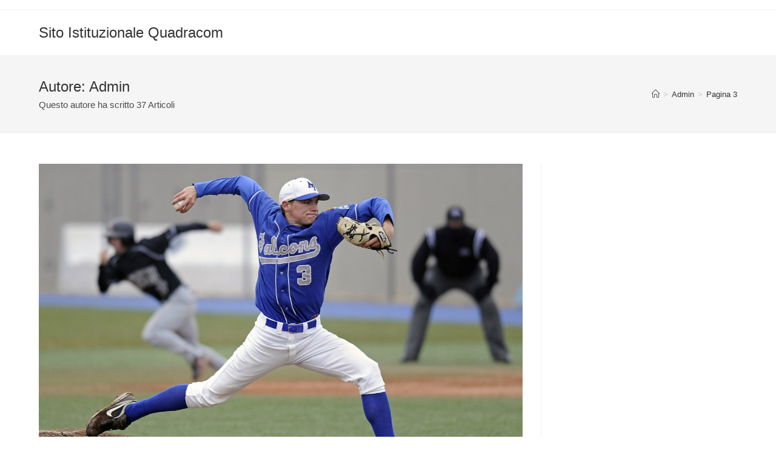

--- FILE ---
content_type: text/html; charset=UTF-8
request_url: https://quadracom.it/?author=1&paged=3
body_size: 9192
content:
<!DOCTYPE html>
<html class="html" lang="it-IT">
<head>
	<meta charset="UTF-8">
	<link rel="profile" href="https://gmpg.org/xfn/11">

	<title>Admin &#8211; Pagina 3 &#8211; Sito Istituzionale Quadracom</title>
<meta name='robots' content='max-image-preview:large' />
<meta name="viewport" content="width=device-width, initial-scale=1"><link rel='dns-prefetch' href='//s.w.org' />
<link rel="alternate" type="application/rss+xml" title="Sito Istituzionale Quadracom &raquo; Feed" href="https://quadracom.it/?feed=rss2" />
<link rel="alternate" type="application/rss+xml" title="Sito Istituzionale Quadracom &raquo; Feed dei commenti" href="https://quadracom.it/?feed=comments-rss2" />
<link rel="alternate" type="application/rss+xml" title="Sito Istituzionale Quadracom &raquo; Articoli per il feed Admin" href="https://quadracom.it/?feed=rss2&#038;author=1" />
		<script>
			window._wpemojiSettings = {"baseUrl":"https:\/\/s.w.org\/images\/core\/emoji\/13.1.0\/72x72\/","ext":".png","svgUrl":"https:\/\/s.w.org\/images\/core\/emoji\/13.1.0\/svg\/","svgExt":".svg","source":{"concatemoji":"https:\/\/quadracom.it\/wp-includes\/js\/wp-emoji-release.min.js?ver=5.8.12"}};
			!function(e,a,t){var n,r,o,i=a.createElement("canvas"),p=i.getContext&&i.getContext("2d");function s(e,t){var a=String.fromCharCode;p.clearRect(0,0,i.width,i.height),p.fillText(a.apply(this,e),0,0);e=i.toDataURL();return p.clearRect(0,0,i.width,i.height),p.fillText(a.apply(this,t),0,0),e===i.toDataURL()}function c(e){var t=a.createElement("script");t.src=e,t.defer=t.type="text/javascript",a.getElementsByTagName("head")[0].appendChild(t)}for(o=Array("flag","emoji"),t.supports={everything:!0,everythingExceptFlag:!0},r=0;r<o.length;r++)t.supports[o[r]]=function(e){if(!p||!p.fillText)return!1;switch(p.textBaseline="top",p.font="600 32px Arial",e){case"flag":return s([127987,65039,8205,9895,65039],[127987,65039,8203,9895,65039])?!1:!s([55356,56826,55356,56819],[55356,56826,8203,55356,56819])&&!s([55356,57332,56128,56423,56128,56418,56128,56421,56128,56430,56128,56423,56128,56447],[55356,57332,8203,56128,56423,8203,56128,56418,8203,56128,56421,8203,56128,56430,8203,56128,56423,8203,56128,56447]);case"emoji":return!s([10084,65039,8205,55357,56613],[10084,65039,8203,55357,56613])}return!1}(o[r]),t.supports.everything=t.supports.everything&&t.supports[o[r]],"flag"!==o[r]&&(t.supports.everythingExceptFlag=t.supports.everythingExceptFlag&&t.supports[o[r]]);t.supports.everythingExceptFlag=t.supports.everythingExceptFlag&&!t.supports.flag,t.DOMReady=!1,t.readyCallback=function(){t.DOMReady=!0},t.supports.everything||(n=function(){t.readyCallback()},a.addEventListener?(a.addEventListener("DOMContentLoaded",n,!1),e.addEventListener("load",n,!1)):(e.attachEvent("onload",n),a.attachEvent("onreadystatechange",function(){"complete"===a.readyState&&t.readyCallback()})),(n=t.source||{}).concatemoji?c(n.concatemoji):n.wpemoji&&n.twemoji&&(c(n.twemoji),c(n.wpemoji)))}(window,document,window._wpemojiSettings);
		</script>
		<style>
img.wp-smiley,
img.emoji {
	display: inline !important;
	border: none !important;
	box-shadow: none !important;
	height: 1em !important;
	width: 1em !important;
	margin: 0 .07em !important;
	vertical-align: -0.1em !important;
	background: none !important;
	padding: 0 !important;
}
</style>
	<link rel='stylesheet' id='wp-block-library-css'  href='https://quadracom.it/wp-content/plugins/gutenberg/build/block-library/style.css?ver=12.1.0' media='all' />
<link rel='stylesheet' id='wp-block-library-theme-css'  href='https://quadracom.it/wp-content/plugins/gutenberg/build/block-library/theme.css?ver=12.1.0' media='all' />
<link rel='stylesheet' id='extendify-sdk-utility-classes-css'  href='https://quadracom.it/wp-content/plugins/redux-framework/redux-core/extendify-sdk/public/build/extendify-utilities.css?ver=13.4' media='all' />
<style id='extendify-sdk-utility-classes-inline-css'>
body, .editor-styles-wrapper {
                --wp--preset--color--background: #ffffff;
                --wp--preset--color--foreground: #1B1B1B;
                --wp--preset--color--primary: #13aff0;
                --wp--preset--color--secondary: #0b7cac;
                --wp--style--block-gap: 30px;
                --wp--custom--spacing--large: clamp(2rem, 7vw, 8rem);
            }
</style>
<link rel='stylesheet' id='contact-form-7-css'  href='https://quadracom.it/wp-content/plugins/contact-form-7/includes/css/styles.css?ver=5.5.3' media='all' />
<link rel='stylesheet' id='dashicons-css'  href='https://quadracom.it/wp-includes/css/dashicons.min.css?ver=5.8.12' media='all' />
<link rel='stylesheet' id='everest-forms-general-css'  href='https://quadracom.it/wp-content/plugins/everest-forms/assets/css/everest-forms.css?ver=1.8.1' media='all' />
<style id='global-styles-inline-css'>
body{--wp--preset--color--black: #000000;--wp--preset--color--cyan-bluish-gray: #abb8c3;--wp--preset--color--white: #ffffff;--wp--preset--color--pale-pink: #f78da7;--wp--preset--color--vivid-red: #cf2e2e;--wp--preset--color--luminous-vivid-orange: #ff6900;--wp--preset--color--luminous-vivid-amber: #fcb900;--wp--preset--color--light-green-cyan: #7bdcb5;--wp--preset--color--vivid-green-cyan: #00d084;--wp--preset--color--pale-cyan-blue: #8ed1fc;--wp--preset--color--vivid-cyan-blue: #0693e3;--wp--preset--color--vivid-purple: #9b51e0;--wp--preset--gradient--vivid-cyan-blue-to-vivid-purple: linear-gradient(135deg,rgba(6,147,227,1) 0%,rgb(155,81,224) 100%);--wp--preset--gradient--light-green-cyan-to-vivid-green-cyan: linear-gradient(135deg,rgb(122,220,180) 0%,rgb(0,208,130) 100%);--wp--preset--gradient--luminous-vivid-amber-to-luminous-vivid-orange: linear-gradient(135deg,rgba(252,185,0,1) 0%,rgba(255,105,0,1) 100%);--wp--preset--gradient--luminous-vivid-orange-to-vivid-red: linear-gradient(135deg,rgba(255,105,0,1) 0%,rgb(207,46,46) 100%);--wp--preset--gradient--very-light-gray-to-cyan-bluish-gray: linear-gradient(135deg,rgb(238,238,238) 0%,rgb(169,184,195) 100%);--wp--preset--gradient--cool-to-warm-spectrum: linear-gradient(135deg,rgb(74,234,220) 0%,rgb(151,120,209) 20%,rgb(207,42,186) 40%,rgb(238,44,130) 60%,rgb(251,105,98) 80%,rgb(254,248,76) 100%);--wp--preset--gradient--blush-light-purple: linear-gradient(135deg,rgb(255,206,236) 0%,rgb(152,150,240) 100%);--wp--preset--gradient--blush-bordeaux: linear-gradient(135deg,rgb(254,205,165) 0%,rgb(254,45,45) 50%,rgb(107,0,62) 100%);--wp--preset--gradient--luminous-dusk: linear-gradient(135deg,rgb(255,203,112) 0%,rgb(199,81,192) 50%,rgb(65,88,208) 100%);--wp--preset--gradient--pale-ocean: linear-gradient(135deg,rgb(255,245,203) 0%,rgb(182,227,212) 50%,rgb(51,167,181) 100%);--wp--preset--gradient--electric-grass: linear-gradient(135deg,rgb(202,248,128) 0%,rgb(113,206,126) 100%);--wp--preset--gradient--midnight: linear-gradient(135deg,rgb(2,3,129) 0%,rgb(40,116,252) 100%);--wp--preset--duotone--dark-grayscale: url('#wp-duotone-dark-grayscale');--wp--preset--duotone--grayscale: url('#wp-duotone-grayscale');--wp--preset--duotone--purple-yellow: url('#wp-duotone-purple-yellow');--wp--preset--duotone--blue-red: url('#wp-duotone-blue-red');--wp--preset--duotone--midnight: url('#wp-duotone-midnight');--wp--preset--duotone--magenta-yellow: url('#wp-duotone-magenta-yellow');--wp--preset--duotone--purple-green: url('#wp-duotone-purple-green');--wp--preset--duotone--blue-orange: url('#wp-duotone-blue-orange');--wp--preset--font-size--small: 13px;--wp--preset--font-size--normal: 16px;--wp--preset--font-size--medium: 20px;--wp--preset--font-size--large: 36px;--wp--preset--font-size--huge: 42px;}.has-black-color{color: var(--wp--preset--color--black) !important;}.has-cyan-bluish-gray-color{color: var(--wp--preset--color--cyan-bluish-gray) !important;}.has-white-color{color: var(--wp--preset--color--white) !important;}.has-pale-pink-color{color: var(--wp--preset--color--pale-pink) !important;}.has-vivid-red-color{color: var(--wp--preset--color--vivid-red) !important;}.has-luminous-vivid-orange-color{color: var(--wp--preset--color--luminous-vivid-orange) !important;}.has-luminous-vivid-amber-color{color: var(--wp--preset--color--luminous-vivid-amber) !important;}.has-light-green-cyan-color{color: var(--wp--preset--color--light-green-cyan) !important;}.has-vivid-green-cyan-color{color: var(--wp--preset--color--vivid-green-cyan) !important;}.has-pale-cyan-blue-color{color: var(--wp--preset--color--pale-cyan-blue) !important;}.has-vivid-cyan-blue-color{color: var(--wp--preset--color--vivid-cyan-blue) !important;}.has-vivid-purple-color{color: var(--wp--preset--color--vivid-purple) !important;}.has-black-background-color{background-color: var(--wp--preset--color--black) !important;}.has-cyan-bluish-gray-background-color{background-color: var(--wp--preset--color--cyan-bluish-gray) !important;}.has-white-background-color{background-color: var(--wp--preset--color--white) !important;}.has-pale-pink-background-color{background-color: var(--wp--preset--color--pale-pink) !important;}.has-vivid-red-background-color{background-color: var(--wp--preset--color--vivid-red) !important;}.has-luminous-vivid-orange-background-color{background-color: var(--wp--preset--color--luminous-vivid-orange) !important;}.has-luminous-vivid-amber-background-color{background-color: var(--wp--preset--color--luminous-vivid-amber) !important;}.has-light-green-cyan-background-color{background-color: var(--wp--preset--color--light-green-cyan) !important;}.has-vivid-green-cyan-background-color{background-color: var(--wp--preset--color--vivid-green-cyan) !important;}.has-pale-cyan-blue-background-color{background-color: var(--wp--preset--color--pale-cyan-blue) !important;}.has-vivid-cyan-blue-background-color{background-color: var(--wp--preset--color--vivid-cyan-blue) !important;}.has-vivid-purple-background-color{background-color: var(--wp--preset--color--vivid-purple) !important;}.has-black-border-color{border-color: var(--wp--preset--color--black) !important;}.has-cyan-bluish-gray-border-color{border-color: var(--wp--preset--color--cyan-bluish-gray) !important;}.has-white-border-color{border-color: var(--wp--preset--color--white) !important;}.has-pale-pink-border-color{border-color: var(--wp--preset--color--pale-pink) !important;}.has-vivid-red-border-color{border-color: var(--wp--preset--color--vivid-red) !important;}.has-luminous-vivid-orange-border-color{border-color: var(--wp--preset--color--luminous-vivid-orange) !important;}.has-luminous-vivid-amber-border-color{border-color: var(--wp--preset--color--luminous-vivid-amber) !important;}.has-light-green-cyan-border-color{border-color: var(--wp--preset--color--light-green-cyan) !important;}.has-vivid-green-cyan-border-color{border-color: var(--wp--preset--color--vivid-green-cyan) !important;}.has-pale-cyan-blue-border-color{border-color: var(--wp--preset--color--pale-cyan-blue) !important;}.has-vivid-cyan-blue-border-color{border-color: var(--wp--preset--color--vivid-cyan-blue) !important;}.has-vivid-purple-border-color{border-color: var(--wp--preset--color--vivid-purple) !important;}.has-vivid-cyan-blue-to-vivid-purple-gradient-background{background: var(--wp--preset--gradient--vivid-cyan-blue-to-vivid-purple) !important;}.has-light-green-cyan-to-vivid-green-cyan-gradient-background{background: var(--wp--preset--gradient--light-green-cyan-to-vivid-green-cyan) !important;}.has-luminous-vivid-amber-to-luminous-vivid-orange-gradient-background{background: var(--wp--preset--gradient--luminous-vivid-amber-to-luminous-vivid-orange) !important;}.has-luminous-vivid-orange-to-vivid-red-gradient-background{background: var(--wp--preset--gradient--luminous-vivid-orange-to-vivid-red) !important;}.has-very-light-gray-to-cyan-bluish-gray-gradient-background{background: var(--wp--preset--gradient--very-light-gray-to-cyan-bluish-gray) !important;}.has-cool-to-warm-spectrum-gradient-background{background: var(--wp--preset--gradient--cool-to-warm-spectrum) !important;}.has-blush-light-purple-gradient-background{background: var(--wp--preset--gradient--blush-light-purple) !important;}.has-blush-bordeaux-gradient-background{background: var(--wp--preset--gradient--blush-bordeaux) !important;}.has-luminous-dusk-gradient-background{background: var(--wp--preset--gradient--luminous-dusk) !important;}.has-pale-ocean-gradient-background{background: var(--wp--preset--gradient--pale-ocean) !important;}.has-electric-grass-gradient-background{background: var(--wp--preset--gradient--electric-grass) !important;}.has-midnight-gradient-background{background: var(--wp--preset--gradient--midnight) !important;}.has-small-font-size{font-size: var(--wp--preset--font-size--small) !important;}.has-normal-font-size{font-size: var(--wp--preset--font-size--normal) !important;}.has-medium-font-size{font-size: var(--wp--preset--font-size--medium) !important;}.has-large-font-size{font-size: var(--wp--preset--font-size--large) !important;}.has-huge-font-size{font-size: var(--wp--preset--font-size--huge) !important;}
</style>
<link rel='stylesheet' id='font-awesome-css'  href='https://quadracom.it/wp-content/themes/oceanwp/assets/fonts/fontawesome/css/all.min.css?ver=5.15.1' media='all' />
<link rel='stylesheet' id='simple-line-icons-css'  href='https://quadracom.it/wp-content/themes/oceanwp/assets/css/third/simple-line-icons.min.css?ver=2.4.0' media='all' />
<link rel='stylesheet' id='oceanwp-style-css'  href='https://quadracom.it/wp-content/themes/oceanwp/assets/css/style.min.css?ver=3.1.2' media='all' />
<style id='oceanwp-style-inline-css'>

		.page-template-builder-fullwidth-std .page-header {
			display: none;
		}
	
</style>
<link rel='stylesheet' id='fontawesome-css'  href='https://quadracom.it/wp-content/themes/oceanwp/inc/customizer/assets/css/fontawesome-all.min.css?ver=5.8.2' media='all' />
<script src='https://quadracom.it/wp-content/themes/oceanwp/assets/js/vendors/smoothscroll.min.js?ver=3.1.2' id='ow-smoothscroll-js'></script>
<script src='https://quadracom.it/wp-includes/js/jquery/jquery.min.js?ver=3.6.0' id='jquery-core-js'></script>
<script src='https://quadracom.it/wp-includes/js/jquery/jquery-migrate.min.js?ver=3.3.2' id='jquery-migrate-js'></script>
<link rel="https://api.w.org/" href="https://quadracom.it/index.php?rest_route=/" /><link rel="alternate" type="application/json" href="https://quadracom.it/index.php?rest_route=/wp/v2/users/1" /><link rel="EditURI" type="application/rsd+xml" title="RSD" href="https://quadracom.it/xmlrpc.php?rsd" />
<link rel="wlwmanifest" type="application/wlwmanifest+xml" href="https://quadracom.it/wp-includes/wlwmanifest.xml" /> 
<meta name="generator" content="WordPress 5.8.12" />
<meta name="generator" content="Everest Forms 1.8.1" />
<meta name="framework" content="Redux 4.3.5" /><!-- Enter your scripts here --><!-- OceanWP CSS -->
<style type="text/css">
/* Header CSS */#site-header.has-header-media .overlay-header-media{background-color:rgba(0,0,0,0.5)}
</style></head>

<body class="archive paged author author-admin author-1 wp-embed-responsive paged-3 author-paged-3 everest-forms-no-js oceanwp-theme dropdown-mobile default-breakpoint has-sidebar content-right-sidebar has-topbar has-breadcrumbs elementor-beta elementor-default elementor-kit-490" itemscope="itemscope" itemtype="https://schema.org/WebPage">

	<svg xmlns="http://www.w3.org/2000/svg" viewBox="0 0 0 0" width="0" height="0" focusable="false" role="none" style="visibility: hidden; position: absolute; left: -9999px; overflow: hidden;" ><defs><filter id="wp-duotone-dark-grayscale"><feColorMatrix color-interpolation-filters="sRGB" type="matrix" values=" .299 .587 .114 0 0 .299 .587 .114 0 0 .299 .587 .114 0 0 .299 .587 .114 0 0 " /><feComponentTransfer color-interpolation-filters="sRGB" ><feFuncR type="table" tableValues="0 0.49803921568627" /><feFuncG type="table" tableValues="0 0.49803921568627" /><feFuncB type="table" tableValues="0 0.49803921568627" /><feFuncA type="table" tableValues="1 1" /></feComponentTransfer><feComposite in2="SourceGraphic" operator="in" /></filter></defs></svg><svg xmlns="http://www.w3.org/2000/svg" viewBox="0 0 0 0" width="0" height="0" focusable="false" role="none" style="visibility: hidden; position: absolute; left: -9999px; overflow: hidden;" ><defs><filter id="wp-duotone-grayscale"><feColorMatrix color-interpolation-filters="sRGB" type="matrix" values=" .299 .587 .114 0 0 .299 .587 .114 0 0 .299 .587 .114 0 0 .299 .587 .114 0 0 " /><feComponentTransfer color-interpolation-filters="sRGB" ><feFuncR type="table" tableValues="0 1" /><feFuncG type="table" tableValues="0 1" /><feFuncB type="table" tableValues="0 1" /><feFuncA type="table" tableValues="1 1" /></feComponentTransfer><feComposite in2="SourceGraphic" operator="in" /></filter></defs></svg><svg xmlns="http://www.w3.org/2000/svg" viewBox="0 0 0 0" width="0" height="0" focusable="false" role="none" style="visibility: hidden; position: absolute; left: -9999px; overflow: hidden;" ><defs><filter id="wp-duotone-purple-yellow"><feColorMatrix color-interpolation-filters="sRGB" type="matrix" values=" .299 .587 .114 0 0 .299 .587 .114 0 0 .299 .587 .114 0 0 .299 .587 .114 0 0 " /><feComponentTransfer color-interpolation-filters="sRGB" ><feFuncR type="table" tableValues="0.54901960784314 0.98823529411765" /><feFuncG type="table" tableValues="0 1" /><feFuncB type="table" tableValues="0.71764705882353 0.25490196078431" /><feFuncA type="table" tableValues="1 1" /></feComponentTransfer><feComposite in2="SourceGraphic" operator="in" /></filter></defs></svg><svg xmlns="http://www.w3.org/2000/svg" viewBox="0 0 0 0" width="0" height="0" focusable="false" role="none" style="visibility: hidden; position: absolute; left: -9999px; overflow: hidden;" ><defs><filter id="wp-duotone-blue-red"><feColorMatrix color-interpolation-filters="sRGB" type="matrix" values=" .299 .587 .114 0 0 .299 .587 .114 0 0 .299 .587 .114 0 0 .299 .587 .114 0 0 " /><feComponentTransfer color-interpolation-filters="sRGB" ><feFuncR type="table" tableValues="0 1" /><feFuncG type="table" tableValues="0 0.27843137254902" /><feFuncB type="table" tableValues="0.5921568627451 0.27843137254902" /><feFuncA type="table" tableValues="1 1" /></feComponentTransfer><feComposite in2="SourceGraphic" operator="in" /></filter></defs></svg><svg xmlns="http://www.w3.org/2000/svg" viewBox="0 0 0 0" width="0" height="0" focusable="false" role="none" style="visibility: hidden; position: absolute; left: -9999px; overflow: hidden;" ><defs><filter id="wp-duotone-midnight"><feColorMatrix color-interpolation-filters="sRGB" type="matrix" values=" .299 .587 .114 0 0 .299 .587 .114 0 0 .299 .587 .114 0 0 .299 .587 .114 0 0 " /><feComponentTransfer color-interpolation-filters="sRGB" ><feFuncR type="table" tableValues="0 0" /><feFuncG type="table" tableValues="0 0.64705882352941" /><feFuncB type="table" tableValues="0 1" /><feFuncA type="table" tableValues="1 1" /></feComponentTransfer><feComposite in2="SourceGraphic" operator="in" /></filter></defs></svg><svg xmlns="http://www.w3.org/2000/svg" viewBox="0 0 0 0" width="0" height="0" focusable="false" role="none" style="visibility: hidden; position: absolute; left: -9999px; overflow: hidden;" ><defs><filter id="wp-duotone-magenta-yellow"><feColorMatrix color-interpolation-filters="sRGB" type="matrix" values=" .299 .587 .114 0 0 .299 .587 .114 0 0 .299 .587 .114 0 0 .299 .587 .114 0 0 " /><feComponentTransfer color-interpolation-filters="sRGB" ><feFuncR type="table" tableValues="0.78039215686275 1" /><feFuncG type="table" tableValues="0 0.94901960784314" /><feFuncB type="table" tableValues="0.35294117647059 0.47058823529412" /><feFuncA type="table" tableValues="1 1" /></feComponentTransfer><feComposite in2="SourceGraphic" operator="in" /></filter></defs></svg><svg xmlns="http://www.w3.org/2000/svg" viewBox="0 0 0 0" width="0" height="0" focusable="false" role="none" style="visibility: hidden; position: absolute; left: -9999px; overflow: hidden;" ><defs><filter id="wp-duotone-purple-green"><feColorMatrix color-interpolation-filters="sRGB" type="matrix" values=" .299 .587 .114 0 0 .299 .587 .114 0 0 .299 .587 .114 0 0 .299 .587 .114 0 0 " /><feComponentTransfer color-interpolation-filters="sRGB" ><feFuncR type="table" tableValues="0.65098039215686 0.40392156862745" /><feFuncG type="table" tableValues="0 1" /><feFuncB type="table" tableValues="0.44705882352941 0.4" /><feFuncA type="table" tableValues="1 1" /></feComponentTransfer><feComposite in2="SourceGraphic" operator="in" /></filter></defs></svg><svg xmlns="http://www.w3.org/2000/svg" viewBox="0 0 0 0" width="0" height="0" focusable="false" role="none" style="visibility: hidden; position: absolute; left: -9999px; overflow: hidden;" ><defs><filter id="wp-duotone-blue-orange"><feColorMatrix color-interpolation-filters="sRGB" type="matrix" values=" .299 .587 .114 0 0 .299 .587 .114 0 0 .299 .587 .114 0 0 .299 .587 .114 0 0 " /><feComponentTransfer color-interpolation-filters="sRGB" ><feFuncR type="table" tableValues="0.098039215686275 1" /><feFuncG type="table" tableValues="0 0.66274509803922" /><feFuncB type="table" tableValues="0.84705882352941 0.41960784313725" /><feFuncA type="table" tableValues="1 1" /></feComponentTransfer><feComposite in2="SourceGraphic" operator="in" /></filter></defs></svg>
	
	<div id="outer-wrap" class="site clr">

		<a class="skip-link screen-reader-text" href="#main">Salta al contenuto</a>

		
		<div id="wrap" class="clr">

			

<div id="top-bar-wrap" class="clr">

	<div id="top-bar" class="clr container has-no-content">

		
		<div id="top-bar-inner" class="clr">

			

		</div><!-- #top-bar-inner -->

		
	</div><!-- #top-bar -->

</div><!-- #top-bar-wrap -->


			
<header id="site-header" class="minimal-header clr" data-height="74" itemscope="itemscope" itemtype="https://schema.org/WPHeader" role="banner">

	
					
			<div id="site-header-inner" class="clr container">

				
				

<div id="site-logo" class="clr" itemscope itemtype="https://schema.org/Brand" >

	
	<div id="site-logo-inner" class="clr">

						<a href="https://quadracom.it/" rel="home" class="site-title site-logo-text"  style=color:#;>Sito Istituzionale Quadracom</a>
				
	</div><!-- #site-logo-inner -->

	
	
</div><!-- #site-logo -->


				
			</div><!-- #site-header-inner -->

			
<div id="mobile-dropdown" class="clr" >

	<nav class="clr" itemscope="itemscope" itemtype="https://schema.org/SiteNavigationElement">

		
<div id="mobile-menu-search" class="clr">
	<form aria-label="Search this website" method="get" action="https://quadracom.it/" class="mobile-searchform" role="search">
		<input aria-label="Insert search query" value="" class="field" id="ocean-mobile-search-1" type="search" name="s" autocomplete="off" placeholder="Cerca" />
		<button aria-label="Invia ricerca" type="submit" class="searchform-submit">
			<i class=" icon-magnifier" aria-hidden="true" role="img"></i>		</button>
					</form>
</div><!-- .mobile-menu-search -->

	</nav>

</div>

			
			
		
		
</header><!-- #site-header -->


			
			<main id="main" class="site-main clr"  role="main">

				

<header class="page-header">

	
	<div class="container clr page-header-inner">

		
			<h1 class="page-header-title clr" itemprop="headline">Autore: <span>Admin</span></h1>

			
	<div class="clr page-subheading">
		Questo autore ha scritto 37 Articoli	</div><!-- .page-subheading -->


		
		<nav aria-label="Breadcrumb" class="site-breadcrumbs clr position-" itemprop="breadcrumb"><ol class="trail-items" itemscope itemtype="http://schema.org/BreadcrumbList"><meta name="numberOfItems" content="3" /><meta name="itemListOrder" content="Ascending" /><li class="trail-item trail-begin" itemprop="itemListElement" itemscope itemtype="https://schema.org/ListItem"><a href="https://quadracom.it" rel="home" aria-label="Home" itemtype="https://schema.org/Thing" itemprop="item"><span itemprop="name"><i class=" icon-home" aria-hidden="true" role="img"></i><span class="breadcrumb-home has-icon">Home</span></span></a><span class="breadcrumb-sep">></span><meta content="1" itemprop="position" /></li><li class="trail-item" itemprop="itemListElement" itemscope itemtype="https://schema.org/ListItem"><a href="https://quadracom.it/?author=1" itemtype="https://schema.org/Thing" itemprop="item"><span itemprop="name">Admin</span></a><span class="breadcrumb-sep">></span><meta content="2" itemprop="position" /></li><li class="trail-item trail-end" itemprop="itemListElement" itemscope itemtype="https://schema.org/ListItem"><a span itemprop="item" href="#"><span itemprop="name">Pagina 3</span></span></a><meta content="3" itemprop="position" /></li></ol></nav>
	</div><!-- .page-header-inner -->

	
	
</header><!-- .page-header -->


	
	<div id="content-wrap" class="container clr">

		
		<div id="primary" class="content-area clr">

			
			<div id="content" class="site-content clr">

				
										<div id="blog-entries" class="entries clr">

							
							
								
								
	<article id="post-487" class="blog-entry clr large-entry post-487 post type-post status-publish format-standard has-post-thumbnail hentry category-entertainment category-sports entry has-media">

		<div class="blog-entry-inner clr">

			
<div class="thumbnail">

	<a href="https://quadracom.it/?p=487" class="thumbnail-link">

		<img width="1280" height="851" src="https://quadracom.it/wp-content/uploads/2015/03/baseball-583653_1280.jpg" class="attachment-full size-full wp-post-image" alt="Read more about the article Stricking Game" loading="lazy" itemprop="image" />			<span class="overlay"></span>
			
	</a>

	
</div><!-- .thumbnail -->


<header class="blog-entry-header clr">
	<h2 class="blog-entry-title entry-title">
		<a href="https://quadracom.it/?p=487" rel="bookmark">Stricking Game</a>
	</h2><!-- .blog-entry-title -->
</header><!-- .blog-entry-header -->


<ul class="meta obem-default clr" aria-label="Dettagli dell&#039;articolo:">

	
					<li class="meta-author" itemprop="name"><span class="screen-reader-text">Autore dell&#039;articolo:</span><i class=" icon-user" aria-hidden="true" role="img"></i><a href="https://quadracom.it/?author=1" title="Articoli scritti da Admin" rel="author"  itemprop="author" itemscope="itemscope" itemtype="https://schema.org/Person">Admin</a></li>
		
		
		
		
		
		
	
		
					<li class="meta-date" itemprop="datePublished"><span class="screen-reader-text">Articolo pubblicato:</span><i class=" icon-clock" aria-hidden="true" role="img"></i>24 Marzo 2015</li>
		
		
		
		
		
	
		
		
		
					<li class="meta-cat"><span class="screen-reader-text">Categoria dell&#039;articolo:</span><i class=" icon-folder" aria-hidden="true" role="img"></i><a href="https://quadracom.it/?cat=7" rel="category">Entertainment</a><span class="owp-sep" aria-hidden="true">/</span><a href="https://quadracom.it/?cat=18" rel="category">Sports</a></li>
		
		
		
	
		
		
		
		
		
					<li class="meta-comments"><span class="screen-reader-text">Commenti dell&#039;articolo:</span><i class=" icon-bubble" aria-hidden="true" role="img"></i><a href="https://quadracom.it/?p=487#respond" class="comments-link" >0 Commenti</a></li>
		
	
</ul>



<div class="blog-entry-summary clr" itemprop="text">

	
		<p>
			Etiam varius nulla sed luctus venenatis. Donec scelerisque leo sit amet velit convallis blandit. Nullam ultrices orci ac turpis volutpat gravida. Proin pharetra nisi at ligula venenatis, sed congue velit&hellip;		</p>

		
</div><!-- .blog-entry-summary -->



<div class="blog-entry-readmore clr">
	<a href="https://quadracom.it/?p=487">Continua a leggere<span class="screen-reader-text">Stricking Game</span><i class=" fa fa-angle-right" aria-hidden="true" role="img"></i></a>
</div><!-- .blog-entry-readmore -->


		</div><!-- .blog-entry-inner -->

	</article><!-- #post-## -->

	
								
							
								
								
	<article id="post-70" class="blog-entry clr large-entry post-70 post type-post status-publish format-standard has-post-thumbnail hentry category-fashion category-female category-style entry has-media">

		<div class="blog-entry-inner clr">

			
<div class="thumbnail">

	<a href="https://quadracom.it/?p=70" class="thumbnail-link">

					<span class="overlay"></span>
			
	</a>

	
</div><!-- .thumbnail -->


<header class="blog-entry-header clr">
	<h2 class="blog-entry-title entry-title">
		<a href="https://quadracom.it/?p=70" rel="bookmark">Looks from the Roswana, 2015</a>
	</h2><!-- .blog-entry-title -->
</header><!-- .blog-entry-header -->


<ul class="meta obem-default clr" aria-label="Dettagli dell&#039;articolo:">

	
					<li class="meta-author" itemprop="name"><span class="screen-reader-text">Autore dell&#039;articolo:</span><i class=" icon-user" aria-hidden="true" role="img"></i><a href="https://quadracom.it/?author=1" title="Articoli scritti da Admin" rel="author"  itemprop="author" itemscope="itemscope" itemtype="https://schema.org/Person">Admin</a></li>
		
		
		
		
		
		
	
		
					<li class="meta-date" itemprop="datePublished"><span class="screen-reader-text">Articolo pubblicato:</span><i class=" icon-clock" aria-hidden="true" role="img"></i>24 Marzo 2015</li>
		
		
		
		
		
	
		
		
		
					<li class="meta-cat"><span class="screen-reader-text">Categoria dell&#039;articolo:</span><i class=" icon-folder" aria-hidden="true" role="img"></i><a href="https://quadracom.it/?cat=8" rel="category">Fashion</a><span class="owp-sep" aria-hidden="true">/</span><a href="https://quadracom.it/?cat=10" rel="category">Female</a><span class="owp-sep" aria-hidden="true">/</span><a href="https://quadracom.it/?cat=19" rel="category">Style</a></li>
		
		
		
	
		
		
		
		
		
					<li class="meta-comments"><span class="screen-reader-text">Commenti dell&#039;articolo:</span><i class=" icon-bubble" aria-hidden="true" role="img"></i><a href="https://quadracom.it/?p=70#respond" class="comments-link" >0 Commenti</a></li>
		
	
</ul>



<div class="blog-entry-summary clr" itemprop="text">

	
		<p>
			For Joesendra, this is only her second fashion week showing, following her presentation at a Fashion World on this January. It was meant to be about getting back out there&hellip;		</p>

		
</div><!-- .blog-entry-summary -->



<div class="blog-entry-readmore clr">
	<a href="https://quadracom.it/?p=70">Continua a leggere<span class="screen-reader-text">Looks from the Roswana, 2015</span><i class=" fa fa-angle-right" aria-hidden="true" role="img"></i></a>
</div><!-- .blog-entry-readmore -->


		</div><!-- .blog-entry-inner -->

	</article><!-- #post-## -->

	
								
							
								
								
	<article id="post-486" class="blog-entry clr large-entry post-486 post type-post status-publish format-standard has-post-thumbnail hentry category-fashion category-general entry has-media">

		<div class="blog-entry-inner clr">

			
<div class="thumbnail">

	<a href="https://quadracom.it/?p=486" class="thumbnail-link">

		<img width="296" height="317" src="https://quadracom.it/wp-content/uploads/2021/12/P0000290.jpg" class="attachment-full size-full wp-post-image" alt="Read more about the article Color your Hair" loading="lazy" itemprop="image" />			<span class="overlay"></span>
			
	</a>

	
</div><!-- .thumbnail -->


<header class="blog-entry-header clr">
	<h2 class="blog-entry-title entry-title">
		<a href="https://quadracom.it/?p=486" rel="bookmark">Color your Hair</a>
	</h2><!-- .blog-entry-title -->
</header><!-- .blog-entry-header -->


<ul class="meta obem-default clr" aria-label="Dettagli dell&#039;articolo:">

	
					<li class="meta-author" itemprop="name"><span class="screen-reader-text">Autore dell&#039;articolo:</span><i class=" icon-user" aria-hidden="true" role="img"></i><a href="https://quadracom.it/?author=1" title="Articoli scritti da Admin" rel="author"  itemprop="author" itemscope="itemscope" itemtype="https://schema.org/Person">Admin</a></li>
		
		
		
		
		
		
	
		
					<li class="meta-date" itemprop="datePublished"><span class="screen-reader-text">Articolo pubblicato:</span><i class=" icon-clock" aria-hidden="true" role="img"></i>24 Marzo 2015</li>
		
		
		
		
		
	
		
		
		
					<li class="meta-cat"><span class="screen-reader-text">Categoria dell&#039;articolo:</span><i class=" icon-folder" aria-hidden="true" role="img"></i><a href="https://quadracom.it/?cat=8" rel="category">Fashion</a><span class="owp-sep" aria-hidden="true">/</span><a href="https://quadracom.it/?cat=13" rel="category">General</a></li>
		
		
		
	
		
		
		
		
		
					<li class="meta-comments"><span class="screen-reader-text">Commenti dell&#039;articolo:</span><i class=" icon-bubble" aria-hidden="true" role="img"></i><a href="https://quadracom.it/?p=486#respond" class="comments-link" >0 Commenti</a></li>
		
	
</ul>



<div class="blog-entry-summary clr" itemprop="text">

	
		<p>
			Bear claw cake cake apple pie candy muffin. Dessert croissant soufflé cheesecake dessert croissant dragée candy canes candy canes. Wafer wafer oat cake pudding marzipan. Apple pie soufflé cake marshmallow.&hellip;		</p>

		
</div><!-- .blog-entry-summary -->



<div class="blog-entry-readmore clr">
	<a href="https://quadracom.it/?p=486">Continua a leggere<span class="screen-reader-text">Color your Hair</span><i class=" fa fa-angle-right" aria-hidden="true" role="img"></i></a>
</div><!-- .blog-entry-readmore -->


		</div><!-- .blog-entry-inner -->

	</article><!-- #post-## -->

	
								
							
								
								
	<article id="post-485" class="blog-entry clr large-entry post-485 post type-post status-publish format-standard has-post-thumbnail hentry category-fashion category-news category-style entry has-media">

		<div class="blog-entry-inner clr">

			
<div class="thumbnail">

	<a href="https://quadracom.it/?p=485" class="thumbnail-link">

					<span class="overlay"></span>
			
	</a>

	
</div><!-- .thumbnail -->


<header class="blog-entry-header clr">
	<h2 class="blog-entry-title entry-title">
		<a href="https://quadracom.it/?p=485" rel="bookmark">New Styling Collections</a>
	</h2><!-- .blog-entry-title -->
</header><!-- .blog-entry-header -->


<ul class="meta obem-default clr" aria-label="Dettagli dell&#039;articolo:">

	
					<li class="meta-author" itemprop="name"><span class="screen-reader-text">Autore dell&#039;articolo:</span><i class=" icon-user" aria-hidden="true" role="img"></i><a href="https://quadracom.it/?author=1" title="Articoli scritti da Admin" rel="author"  itemprop="author" itemscope="itemscope" itemtype="https://schema.org/Person">Admin</a></li>
		
		
		
		
		
		
	
		
					<li class="meta-date" itemprop="datePublished"><span class="screen-reader-text">Articolo pubblicato:</span><i class=" icon-clock" aria-hidden="true" role="img"></i>24 Marzo 2015</li>
		
		
		
		
		
	
		
		
		
					<li class="meta-cat"><span class="screen-reader-text">Categoria dell&#039;articolo:</span><i class=" icon-folder" aria-hidden="true" role="img"></i><a href="https://quadracom.it/?cat=8" rel="category">Fashion</a><span class="owp-sep" aria-hidden="true">/</span><a href="https://quadracom.it/?cat=16" rel="category">News</a><span class="owp-sep" aria-hidden="true">/</span><a href="https://quadracom.it/?cat=19" rel="category">Style</a></li>
		
		
		
	
		
		
		
		
		
					<li class="meta-comments"><span class="screen-reader-text">Commenti dell&#039;articolo:</span><i class=" icon-bubble" aria-hidden="true" role="img"></i><a href="https://quadracom.it/?p=485#respond" class="comments-link" >0 Commenti</a></li>
		
	
</ul>



<div class="blog-entry-summary clr" itemprop="text">

	
		<p>
			Phasellus at ligula consequat purus dignissim sodales non ac nisi. Vestibulum vehicula erat in purus vestibulum facilisis. Lorem ipsum dolor sit amet, consectetur adipiscing elit. Aliquam fringilla dolor quis enim&hellip;		</p>

		
</div><!-- .blog-entry-summary -->



<div class="blog-entry-readmore clr">
	<a href="https://quadracom.it/?p=485">Continua a leggere<span class="screen-reader-text">New Styling Collections</span><i class=" fa fa-angle-right" aria-hidden="true" role="img"></i></a>
</div><!-- .blog-entry-readmore -->


		</div><!-- .blog-entry-inner -->

	</article><!-- #post-## -->

	
								
							
								
								
	<article id="post-481" class="blog-entry clr large-entry post-481 post type-post status-publish format-standard has-post-thumbnail hentry category-fashion entry has-media">

		<div class="blog-entry-inner clr">

			
<div class="thumbnail">

	<a href="https://quadracom.it/?p=481" class="thumbnail-link">

					<span class="overlay"></span>
			
	</a>

	
</div><!-- .thumbnail -->


<header class="blog-entry-header clr">
	<h2 class="blog-entry-title entry-title">
		<a href="https://quadracom.it/?p=481" rel="bookmark">Consectetur adipiscing</a>
	</h2><!-- .blog-entry-title -->
</header><!-- .blog-entry-header -->


<ul class="meta obem-default clr" aria-label="Dettagli dell&#039;articolo:">

	
					<li class="meta-author" itemprop="name"><span class="screen-reader-text">Autore dell&#039;articolo:</span><i class=" icon-user" aria-hidden="true" role="img"></i><a href="https://quadracom.it/?author=1" title="Articoli scritti da Admin" rel="author"  itemprop="author" itemscope="itemscope" itemtype="https://schema.org/Person">Admin</a></li>
		
		
		
		
		
		
	
		
					<li class="meta-date" itemprop="datePublished"><span class="screen-reader-text">Articolo pubblicato:</span><i class=" icon-clock" aria-hidden="true" role="img"></i>24 Marzo 2015</li>
		
		
		
		
		
	
		
		
		
					<li class="meta-cat"><span class="screen-reader-text">Categoria dell&#039;articolo:</span><i class=" icon-folder" aria-hidden="true" role="img"></i><a href="https://quadracom.it/?cat=8" rel="category">Fashion</a></li>
		
		
		
	
		
		
		
		
		
					<li class="meta-comments"><span class="screen-reader-text">Commenti dell&#039;articolo:</span><i class=" icon-bubble" aria-hidden="true" role="img"></i><a href="https://quadracom.it/?p=481#respond" class="comments-link" >0 Commenti</a></li>
		
	
</ul>



<div class="blog-entry-summary clr" itemprop="text">

	
		<p>
			Consectetur adipiscing elit. Aenean lectus nisi, convallis a tortor vitae, congue luctus velit. Vivamus faucibus massa non ultrices molestie. Aliquam erat volutpat. Nulla eget sem nisi. Suspendisse vel dui lorem.&hellip;		</p>

		
</div><!-- .blog-entry-summary -->



<div class="blog-entry-readmore clr">
	<a href="https://quadracom.it/?p=481">Continua a leggere<span class="screen-reader-text">Consectetur adipiscing</span><i class=" fa fa-angle-right" aria-hidden="true" role="img"></i></a>
</div><!-- .blog-entry-readmore -->


		</div><!-- .blog-entry-inner -->

	</article><!-- #post-## -->

	
								
							
								
								
	<article id="post-172" class="blog-entry clr large-entry post-172 post type-post status-publish format-standard has-post-thumbnail hentry category-fashion entry has-media">

		<div class="blog-entry-inner clr">

			
<div class="thumbnail">

	<a href="https://quadracom.it/?p=172" class="thumbnail-link">

		<img width="848" height="1280" src="https://quadracom.it/wp-content/uploads/2015/03/girl-237871_1280-1.jpg" class="attachment-full size-full wp-post-image" alt="Read more about the article Lacus Ultricies" loading="lazy" itemprop="image" />			<span class="overlay"></span>
			
	</a>

	
</div><!-- .thumbnail -->


<header class="blog-entry-header clr">
	<h2 class="blog-entry-title entry-title">
		<a href="https://quadracom.it/?p=172" rel="bookmark">Lacus Ultricies</a>
	</h2><!-- .blog-entry-title -->
</header><!-- .blog-entry-header -->


<ul class="meta obem-default clr" aria-label="Dettagli dell&#039;articolo:">

	
					<li class="meta-author" itemprop="name"><span class="screen-reader-text">Autore dell&#039;articolo:</span><i class=" icon-user" aria-hidden="true" role="img"></i><a href="https://quadracom.it/?author=1" title="Articoli scritti da Admin" rel="author"  itemprop="author" itemscope="itemscope" itemtype="https://schema.org/Person">Admin</a></li>
		
		
		
		
		
		
	
		
					<li class="meta-date" itemprop="datePublished"><span class="screen-reader-text">Articolo pubblicato:</span><i class=" icon-clock" aria-hidden="true" role="img"></i>24 Marzo 2015</li>
		
		
		
		
		
	
		
		
		
					<li class="meta-cat"><span class="screen-reader-text">Categoria dell&#039;articolo:</span><i class=" icon-folder" aria-hidden="true" role="img"></i><a href="https://quadracom.it/?cat=8" rel="category">Fashion</a></li>
		
		
		
	
		
		
		
		
		
					<li class="meta-comments"><span class="screen-reader-text">Commenti dell&#039;articolo:</span><i class=" icon-bubble" aria-hidden="true" role="img"></i><a href="https://quadracom.it/?p=172#respond" class="comments-link" >0 Commenti</a></li>
		
	
</ul>



<div class="blog-entry-summary clr" itemprop="text">

	
		<p>
			Donec sed justo efficitur, pulvinar elit in, dignissim nibh. Nulla porttitor tortor et mi auctor condimentum. Aliquam sodales ac quam in pharetra. Phasellus at ligula consequat purus dignissim sodales non&hellip;		</p>

		
</div><!-- .blog-entry-summary -->



<div class="blog-entry-readmore clr">
	<a href="https://quadracom.it/?p=172">Continua a leggere<span class="screen-reader-text">Lacus Ultricies</span><i class=" fa fa-angle-right" aria-hidden="true" role="img"></i></a>
</div><!-- .blog-entry-readmore -->


		</div><!-- .blog-entry-inner -->

	</article><!-- #post-## -->

	
								
							
								
								
	<article id="post-479" class="blog-entry clr large-entry post-479 post type-post status-publish format-standard has-post-thumbnail hentry category-entertainment category-featured category-general entry has-media">

		<div class="blog-entry-inner clr">

			
<div class="thumbnail">

	<a href="https://quadracom.it/?p=479" class="thumbnail-link">

		<img width="1920" height="1440" src="https://quadracom.it/wp-content/uploads/2015/03/sea-418742_1920.jpg" class="attachment-full size-full wp-post-image" alt="Read more about the article A Paradise for Holiday" loading="lazy" itemprop="image" />			<span class="overlay"></span>
			
	</a>

	
</div><!-- .thumbnail -->


<header class="blog-entry-header clr">
	<h2 class="blog-entry-title entry-title">
		<a href="https://quadracom.it/?p=479" rel="bookmark">A Paradise for Holiday</a>
	</h2><!-- .blog-entry-title -->
</header><!-- .blog-entry-header -->


<ul class="meta obem-default clr" aria-label="Dettagli dell&#039;articolo:">

	
					<li class="meta-author" itemprop="name"><span class="screen-reader-text">Autore dell&#039;articolo:</span><i class=" icon-user" aria-hidden="true" role="img"></i><a href="https://quadracom.it/?author=1" title="Articoli scritti da Admin" rel="author"  itemprop="author" itemscope="itemscope" itemtype="https://schema.org/Person">Admin</a></li>
		
		
		
		
		
		
	
		
					<li class="meta-date" itemprop="datePublished"><span class="screen-reader-text">Articolo pubblicato:</span><i class=" icon-clock" aria-hidden="true" role="img"></i>20 Marzo 2015</li>
		
		
		
		
		
	
		
		
		
					<li class="meta-cat"><span class="screen-reader-text">Categoria dell&#039;articolo:</span><i class=" icon-folder" aria-hidden="true" role="img"></i><a href="https://quadracom.it/?cat=7" rel="category">Entertainment</a><span class="owp-sep" aria-hidden="true">/</span><a href="https://quadracom.it/?cat=9" rel="category">FEATURED</a><span class="owp-sep" aria-hidden="true">/</span><a href="https://quadracom.it/?cat=13" rel="category">General</a></li>
		
		
		
	
		
		
		
		
		
					<li class="meta-comments"><span class="screen-reader-text">Commenti dell&#039;articolo:</span><i class=" icon-bubble" aria-hidden="true" role="img"></i><a href="https://quadracom.it/?p=479#respond" class="comments-link" >0 Commenti</a></li>
		
	
</ul>



<div class="blog-entry-summary clr" itemprop="text">

	
		<p>
			Chocolate bar marzipan sweet marzipan. Danish tart bear claw donut cake bonbon biscuit powder croissant. Liquorice cake cookie. Dessert cotton candy macaroon gummies sweet gingerbread sugar plum. Biscuit tart cake.&hellip;		</p>

		
</div><!-- .blog-entry-summary -->



<div class="blog-entry-readmore clr">
	<a href="https://quadracom.it/?p=479">Continua a leggere<span class="screen-reader-text">A Paradise for Holiday</span><i class=" fa fa-angle-right" aria-hidden="true" role="img"></i></a>
</div><!-- .blog-entry-readmore -->


		</div><!-- .blog-entry-inner -->

	</article><!-- #post-## -->

	
								
							
								
								
	<article id="post-478" class="blog-entry clr large-entry post-478 post type-post status-publish format-standard has-post-thumbnail hentry category-food category-general category-health entry has-media">

		<div class="blog-entry-inner clr">

			
<div class="thumbnail">

	<a href="https://quadracom.it/?p=478" class="thumbnail-link">

		<img width="296" height="198" src="https://quadracom.it/wp-content/uploads/2021/12/Carrello-fronte-part1.jpg" class="attachment-full size-full wp-post-image" alt="Read more about the article Thai Fried Noodle" loading="lazy" itemprop="image" />			<span class="overlay"></span>
			
	</a>

	
</div><!-- .thumbnail -->


<header class="blog-entry-header clr">
	<h2 class="blog-entry-title entry-title">
		<a href="https://quadracom.it/?p=478" rel="bookmark">Thai Fried Noodle</a>
	</h2><!-- .blog-entry-title -->
</header><!-- .blog-entry-header -->


<ul class="meta obem-default clr" aria-label="Dettagli dell&#039;articolo:">

	
					<li class="meta-author" itemprop="name"><span class="screen-reader-text">Autore dell&#039;articolo:</span><i class=" icon-user" aria-hidden="true" role="img"></i><a href="https://quadracom.it/?author=1" title="Articoli scritti da Admin" rel="author"  itemprop="author" itemscope="itemscope" itemtype="https://schema.org/Person">Admin</a></li>
		
		
		
		
		
		
	
		
					<li class="meta-date" itemprop="datePublished"><span class="screen-reader-text">Articolo pubblicato:</span><i class=" icon-clock" aria-hidden="true" role="img"></i>20 Marzo 2015</li>
		
		
		
		
		
	
		
		
		
					<li class="meta-cat"><span class="screen-reader-text">Categoria dell&#039;articolo:</span><i class=" icon-folder" aria-hidden="true" role="img"></i><a href="https://quadracom.it/?cat=11" rel="category">Food</a><span class="owp-sep" aria-hidden="true">/</span><a href="https://quadracom.it/?cat=13" rel="category">General</a><span class="owp-sep" aria-hidden="true">/</span><a href="https://quadracom.it/?cat=14" rel="category">Health</a></li>
		
		
		
	
		
		
		
		
		
					<li class="meta-comments"><span class="screen-reader-text">Commenti dell&#039;articolo:</span><i class=" icon-bubble" aria-hidden="true" role="img"></i><a href="https://quadracom.it/?p=478#respond" class="comments-link" >0 Commenti</a></li>
		
	
</ul>



<div class="blog-entry-summary clr" itemprop="text">

	
		<p>
			Bear claw cake cake apple pie candy muffin. Dessert croissant soufflé cheesecake dessert croissant dragée candy canes candy canes. Wafer wafer oat cake pudding marzipan. Apple pie soufflé cake marshmallow.&hellip;		</p>

		
</div><!-- .blog-entry-summary -->



<div class="blog-entry-readmore clr">
	<a href="https://quadracom.it/?p=478">Continua a leggere<span class="screen-reader-text">Thai Fried Noodle</span><i class=" fa fa-angle-right" aria-hidden="true" role="img"></i></a>
</div><!-- .blog-entry-readmore -->


		</div><!-- .blog-entry-inner -->

	</article><!-- #post-## -->

	
								
							
								
								
	<article id="post-477" class="blog-entry clr large-entry post-477 post type-post status-publish format-standard has-post-thumbnail hentry category-featured category-general category-sports entry has-media">

		<div class="blog-entry-inner clr">

			
<div class="thumbnail">

	<a href="https://quadracom.it/?p=477" class="thumbnail-link">

		<img width="1500" height="750" src="https://quadracom.it/wp-content/uploads/2015/03/clouds-sky-stadium-4516.jpg" class="attachment-full size-full wp-post-image" alt="Read more about the article Kayaking: Adventurous Sport" loading="lazy" itemprop="image" />			<span class="overlay"></span>
			
	</a>

	
</div><!-- .thumbnail -->


<header class="blog-entry-header clr">
	<h2 class="blog-entry-title entry-title">
		<a href="https://quadracom.it/?p=477" rel="bookmark">Kayaking: Adventurous Sport</a>
	</h2><!-- .blog-entry-title -->
</header><!-- .blog-entry-header -->


<ul class="meta obem-default clr" aria-label="Dettagli dell&#039;articolo:">

	
					<li class="meta-author" itemprop="name"><span class="screen-reader-text">Autore dell&#039;articolo:</span><i class=" icon-user" aria-hidden="true" role="img"></i><a href="https://quadracom.it/?author=1" title="Articoli scritti da Admin" rel="author"  itemprop="author" itemscope="itemscope" itemtype="https://schema.org/Person">Admin</a></li>
		
		
		
		
		
		
	
		
					<li class="meta-date" itemprop="datePublished"><span class="screen-reader-text">Articolo pubblicato:</span><i class=" icon-clock" aria-hidden="true" role="img"></i>20 Marzo 2015</li>
		
		
		
		
		
	
		
		
		
					<li class="meta-cat"><span class="screen-reader-text">Categoria dell&#039;articolo:</span><i class=" icon-folder" aria-hidden="true" role="img"></i><a href="https://quadracom.it/?cat=9" rel="category">FEATURED</a><span class="owp-sep" aria-hidden="true">/</span><a href="https://quadracom.it/?cat=13" rel="category">General</a><span class="owp-sep" aria-hidden="true">/</span><a href="https://quadracom.it/?cat=18" rel="category">Sports</a></li>
		
		
		
	
		
		
		
		
		
					<li class="meta-comments"><span class="screen-reader-text">Commenti dell&#039;articolo:</span><i class=" icon-bubble" aria-hidden="true" role="img"></i><a href="https://quadracom.it/?p=477#respond" class="comments-link" >0 Commenti</a></li>
		
	
</ul>



<div class="blog-entry-summary clr" itemprop="text">

	
		<p>
			Sweet roll danish tart danish. Wafer gummies chupa chups soufflé macaroon soufflé cupcake sweet. Danish chocolate sweet roll gummies liquorice pie cookie. Gummies biscuit oat cake dragée biscuit icing toffee.&hellip;		</p>

		
</div><!-- .blog-entry-summary -->



<div class="blog-entry-readmore clr">
	<a href="https://quadracom.it/?p=477">Continua a leggere<span class="screen-reader-text">Kayaking: Adventurous Sport</span><i class=" fa fa-angle-right" aria-hidden="true" role="img"></i></a>
</div><!-- .blog-entry-readmore -->


		</div><!-- .blog-entry-inner -->

	</article><!-- #post-## -->

	
								
							
								
								
	<article id="post-480" class="blog-entry clr large-entry post-480 post type-post status-publish format-standard has-post-thumbnail hentry category-entertainment category-fashion category-featured category-sports entry has-media">

		<div class="blog-entry-inner clr">

			
<div class="thumbnail">

	<a href="https://quadracom.it/?p=480" class="thumbnail-link">

		<img width="1280" height="853" src="https://quadracom.it/wp-content/uploads/2015/03/window-213496_1280.jpg" class="attachment-full size-full wp-post-image" alt="Read more about the article Tennis Match: Go Federer" loading="lazy" itemprop="image" />			<span class="overlay"></span>
			
	</a>

	
</div><!-- .thumbnail -->


<header class="blog-entry-header clr">
	<h2 class="blog-entry-title entry-title">
		<a href="https://quadracom.it/?p=480" rel="bookmark">Tennis Match: Go Federer</a>
	</h2><!-- .blog-entry-title -->
</header><!-- .blog-entry-header -->


<ul class="meta obem-default clr" aria-label="Dettagli dell&#039;articolo:">

	
					<li class="meta-author" itemprop="name"><span class="screen-reader-text">Autore dell&#039;articolo:</span><i class=" icon-user" aria-hidden="true" role="img"></i><a href="https://quadracom.it/?author=1" title="Articoli scritti da Admin" rel="author"  itemprop="author" itemscope="itemscope" itemtype="https://schema.org/Person">Admin</a></li>
		
		
		
		
		
		
	
		
					<li class="meta-date" itemprop="datePublished"><span class="screen-reader-text">Articolo pubblicato:</span><i class=" icon-clock" aria-hidden="true" role="img"></i>19 Marzo 2015</li>
		
		
		
		
		
	
		
		
		
					<li class="meta-cat"><span class="screen-reader-text">Categoria dell&#039;articolo:</span><i class=" icon-folder" aria-hidden="true" role="img"></i><a href="https://quadracom.it/?cat=7" rel="category">Entertainment</a><span class="owp-sep" aria-hidden="true">/</span><a href="https://quadracom.it/?cat=8" rel="category">Fashion</a><span class="owp-sep" aria-hidden="true">/</span><a href="https://quadracom.it/?cat=9" rel="category">FEATURED</a><span class="owp-sep" aria-hidden="true">/</span><a href="https://quadracom.it/?cat=18" rel="category">Sports</a></li>
		
		
		
	
		
		
		
		
		
					<li class="meta-comments"><span class="screen-reader-text">Commenti dell&#039;articolo:</span><i class=" icon-bubble" aria-hidden="true" role="img"></i><a href="https://quadracom.it/?p=480#respond" class="comments-link" >0 Commenti</a></li>
		
	
</ul>



<div class="blog-entry-summary clr" itemprop="text">

	
		<p>
			Sesame snaps cookie oat cake jelly cheesecake dragée cake marzipan sesame snaps. Muffin soufflé donut lollipop tootsie roll. Tart donut dragée jelly-o carrot cake cheesecake. Lemon drops brownie cheesecake chupa&hellip;		</p>

		
</div><!-- .blog-entry-summary -->



<div class="blog-entry-readmore clr">
	<a href="https://quadracom.it/?p=480">Continua a leggere<span class="screen-reader-text">Tennis Match: Go Federer</span><i class=" fa fa-angle-right" aria-hidden="true" role="img"></i></a>
</div><!-- .blog-entry-readmore -->


		</div><!-- .blog-entry-inner -->

	</article><!-- #post-## -->

	
								
							
						</div><!-- #blog-entries -->

							<div class="oceanwp-pagination clr"><ul class='page-numbers'>
	<li><a class="prev page-numbers" href="https://quadracom.it/?author=1&#038;paged=2"><span class="screen-reader-text">Vai alla pagina precedente</span><i class=" fa fa-angle-left" aria-hidden="true" role="img"></i></a></li>
	<li><a class="page-numbers" href="https://quadracom.it/?author=1&#038;paged=1">1</a></li>
	<li><a class="page-numbers" href="https://quadracom.it/?author=1&#038;paged=2">2</a></li>
	<li><span aria-current="page" class="page-numbers current">3</span></li>
	<li><a class="page-numbers" href="https://quadracom.it/?author=1&#038;paged=4">4</a></li>
	<li><a class="next page-numbers" href="https://quadracom.it/?author=1&#038;paged=4"><span class="screen-reader-text">Vai alla pagina successiva</span><i class=" fa fa-angle-right" aria-hidden="true" role="img"></i></a></li>
</ul>
</div>
					
				
			</div><!-- #content -->

			
		</div><!-- #primary -->

		

<aside id="right-sidebar" class="sidebar-container widget-area sidebar-primary" itemscope="itemscope" itemtype="https://schema.org/WPSideBar" role="complementary" aria-label="Barra laterale principale">

	
	<div id="right-sidebar-inner" class="clr">

		
	</div><!-- #sidebar-inner -->

	
</aside><!-- #right-sidebar -->


	</div><!-- #content-wrap -->

	

	</main><!-- #main -->

	
	
	
		
<footer id="footer" class="site-footer" itemscope="itemscope" itemtype="https://schema.org/WPFooter" role="contentinfo">

	
	<div id="footer-inner" class="clr">

		

<div id="footer-widgets" class="oceanwp-row clr">

	
	<div class="footer-widgets-inner container">

					<div class="footer-box span_1_of_4 col col-1">
							</div><!-- .footer-one-box -->

							<div class="footer-box span_1_of_4 col col-2">
									</div><!-- .footer-one-box -->
				
							<div class="footer-box span_1_of_4 col col-3 ">
									</div><!-- .footer-one-box -->
				
							<div class="footer-box span_1_of_4 col col-4">
									</div><!-- .footer-box -->
				
			
	</div><!-- .container -->

	
</div><!-- #footer-widgets -->



<div id="footer-bottom" class="clr no-footer-nav">

	
	<div id="footer-bottom-inner" class="container clr">

		
		
			<div id="copyright" class="clr" role="contentinfo">
				Copyright - OceanWP Theme by OceanWP			</div><!-- #copyright -->

			
	</div><!-- #footer-bottom-inner -->

	
</div><!-- #footer-bottom -->


	</div><!-- #footer-inner -->

	
</footer><!-- #footer -->

	
	
</div><!-- #wrap -->


</div><!-- #outer-wrap -->



<a aria-label="Torna alla parte superiore della pagina" href="#" id="scroll-top" class="scroll-top-right"><i class=" fa fa-angle-up" aria-hidden="true" role="img"></i></a>




<!-- Enter your scripts here -->	<script type="text/javascript">
		var c = document.body.className;
		c = c.replace( /everest-forms-no-js/, 'everest-forms-js' );
		document.body.className = c;
	</script>
	<script src='https://quadracom.it/wp-includes/js/dist/vendor/regenerator-runtime.min.js?ver=0.13.7' id='regenerator-runtime-js'></script>
<script src='https://quadracom.it/wp-includes/js/dist/vendor/wp-polyfill.min.js?ver=3.15.0' id='wp-polyfill-js'></script>
<script id='contact-form-7-js-extra'>
var wpcf7 = {"api":{"root":"https:\/\/quadracom.it\/index.php?rest_route=\/","namespace":"contact-form-7\/v1"}};
</script>
<script src='https://quadracom.it/wp-content/plugins/contact-form-7/includes/js/index.js?ver=5.5.3' id='contact-form-7-js'></script>
<script src='https://quadracom.it/wp-includes/js/imagesloaded.min.js?ver=4.1.4' id='imagesloaded-js'></script>
<script src='https://quadracom.it/wp-content/themes/oceanwp/assets/js/vendors/isotope.pkgd.min.js?ver=3.0.6' id='ow-isotop-js'></script>
<script src='https://quadracom.it/wp-content/themes/oceanwp/assets/js/vendors/flickity.pkgd.min.js?ver=3.1.2' id='ow-flickity-js'></script>
<script src='https://quadracom.it/wp-content/themes/oceanwp/assets/js/vendors/sidr.js?ver=3.1.2' id='ow-sidr-js'></script>
<script src='https://quadracom.it/wp-content/themes/oceanwp/assets/js/vendors/magnific-popup.min.js?ver=3.1.2' id='ow-magnific-popup-js'></script>
<script id='oceanwp-main-js-extra'>
var oceanwpLocalize = {"nonce":"5c7574ebdb","isRTL":"","menuSearchStyle":"drop_down","mobileMenuSearchStyle":"disabled","sidrSource":null,"sidrDisplace":"1","sidrSide":"left","sidrDropdownTarget":"link","verticalHeaderTarget":"link","customSelects":".woocommerce-ordering .orderby, #dropdown_product_cat, .widget_categories select, .widget_archive select, .single-product .variations_form .variations select"};
</script>
<script src='https://quadracom.it/wp-content/themes/oceanwp/assets/js/theme.vanilla.min.js?ver=3.1.2' id='oceanwp-main-js'></script>
<script src='https://quadracom.it/wp-includes/js/wp-embed.min.js?ver=5.8.12' id='wp-embed-js'></script>
<!--[if lt IE 9]>
<script src='https://quadracom.it/wp-content/themes/oceanwp/assets/js/third/html5.min.js?ver=3.1.2' id='html5shiv-js'></script>
<![endif]-->
</body>
</html>
